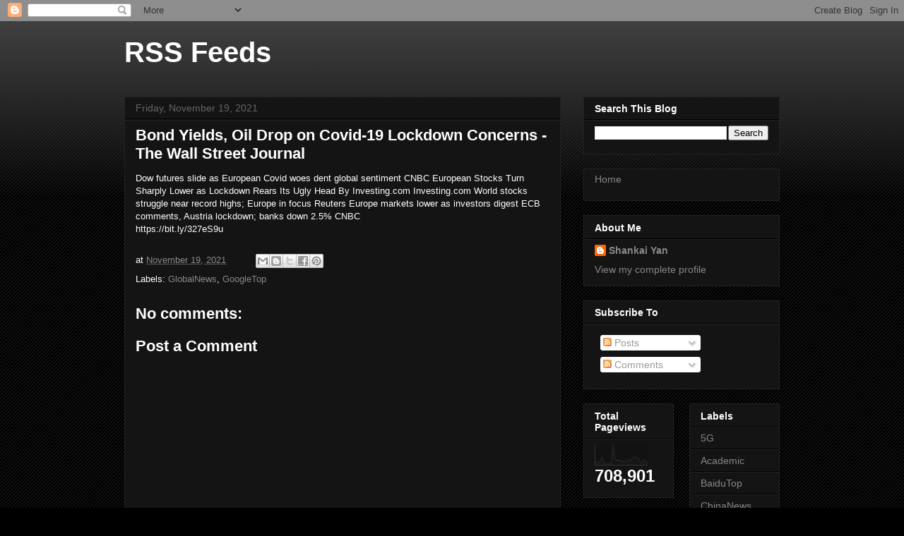

--- FILE ---
content_type: text/html; charset=UTF-8
request_url: https://gfeeds.skyan.me/b/stats?style=BLACK_TRANSPARENT&timeRange=ALL_TIME&token=APq4FmDs6COgdWoVYuGXElS-NHsm7mUomltsK7GaXJs5W28Ms_3lS6E2UtypatOJEBe_ZyCsbZeo8qxDGo0ESjtWC_OIVQvh9A
body_size: 15
content:
{"total":708901,"sparklineOptions":{"backgroundColor":{"fillOpacity":0.1,"fill":"#000000"},"series":[{"areaOpacity":0.3,"color":"#202020"}]},"sparklineData":[[0,29],[1,11],[2,10],[3,22],[4,36],[5,7],[6,7],[7,6],[8,8],[9,8],[10,100],[11,29],[12,25],[13,22],[14,22],[15,23],[16,15],[17,17],[18,25],[19,26],[20,19],[21,37],[22,37],[23,39],[24,30],[25,15],[26,11],[27,26],[28,21],[29,6]],"nextTickMs":450000}